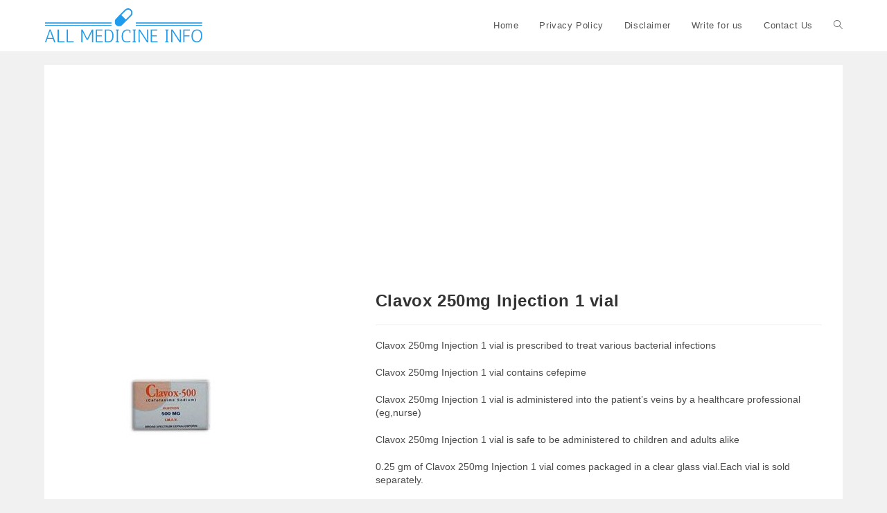

--- FILE ---
content_type: text/html; charset=utf-8
request_url: https://www.google.com/recaptcha/api2/aframe
body_size: 267
content:
<!DOCTYPE HTML><html><head><meta http-equiv="content-type" content="text/html; charset=UTF-8"></head><body><script nonce="R99ZpCg_brinM_Y0qCnZbA">/** Anti-fraud and anti-abuse applications only. See google.com/recaptcha */ try{var clients={'sodar':'https://pagead2.googlesyndication.com/pagead/sodar?'};window.addEventListener("message",function(a){try{if(a.source===window.parent){var b=JSON.parse(a.data);var c=clients[b['id']];if(c){var d=document.createElement('img');d.src=c+b['params']+'&rc='+(localStorage.getItem("rc::a")?sessionStorage.getItem("rc::b"):"");window.document.body.appendChild(d);sessionStorage.setItem("rc::e",parseInt(sessionStorage.getItem("rc::e")||0)+1);localStorage.setItem("rc::h",'1769778625145');}}}catch(b){}});window.parent.postMessage("_grecaptcha_ready", "*");}catch(b){}</script></body></html>

--- FILE ---
content_type: image/svg+xml
request_url: https://allmedicineinfo.com/wp-content/uploads/2022/12/logo-2.svg
body_size: 2093
content:
<?xml version="1.0" encoding="UTF-8"?>
<svg xmlns="http://www.w3.org/2000/svg" xmlns:xlink="http://www.w3.org/1999/xlink" width="234px" height="50px" viewBox="0 0 233 50" version="1.1">
<defs>
<clipPath id="clip1">
  <path d="M 0.351562 30.917969 L 232.367188 30.917969 L 232.367188 50 L 0.351562 50 Z M 0.351562 30.917969 "/>
</clipPath>
<clipPath id="clip2">
  <path d="M 103.191406 0.0117188 L 129.523438 0.0117188 L 129.523438 26.40625 L 103.191406 26.40625 Z M 103.191406 0.0117188 "/>
</clipPath>
<clipPath id="clip3">
  <path d="M 134 24 L 232.367188 24 L 232.367188 26 L 134 26 Z M 134 24 "/>
</clipPath>
<clipPath id="clip4">
  <path d="M 0.351562 24 L 99 24 L 99 26 L 0.351562 26 Z M 0.351562 24 "/>
</clipPath>
<clipPath id="clip5">
  <path d="M 134 20 L 232.367188 20 L 232.367188 23 L 134 23 Z M 134 20 "/>
</clipPath>
<clipPath id="clip6">
  <path d="M 0.351562 20 L 99 20 L 99 23 L 0.351562 23 Z M 0.351562 20 "/>
</clipPath>
</defs>
<g id="surface1">
<g clip-path="url(#clip1)" clip-rule="nonzero">
<path style=" stroke:none;fill-rule:nonzero;fill:rgb(12.54902%,61.176471%,93.333333%);fill-opacity:1;" d="M 13.898438 49.914062 L 12.121094 44.921875 L 3.832031 44.921875 L 2.109375 49.914062 L 0.359375 49.914062 L 7.171875 31.023438 L 8.8125 31.023438 L 15.863281 49.914062 Z M 7.898438 33.074219 L 4.289062 43.574219 L 11.636719 43.574219 Z M 29.320312 48.296875 L 29.183594 49.914062 L 18.984375 49.914062 L 18.984375 31.023438 L 20.816406 31.023438 L 20.816406 48.296875 Z M 42.828125 48.296875 L 42.695312 49.914062 L 32.496094 49.914062 L 32.496094 31.023438 L 34.324219 31.023438 L 34.324219 48.296875 Z M 55.714844 49.914062 L 54.019531 49.914062 L 54.019531 31.023438 L 55.851562 31.023438 L 62.765625 44.84375 L 69.683594 31.023438 L 71.515625 31.023438 L 71.515625 49.914062 L 69.816406 49.914062 L 69.816406 34.15625 L 63.683594 46.378906 L 61.851562 46.378906 L 55.714844 34.15625 Z M 85.105469 31.023438 L 84.96875 32.644531 L 77.136719 32.644531 L 77.136719 39.742188 L 84.40625 39.742188 L 84.269531 41.359375 L 77.136719 41.359375 L 77.136719 48.296875 L 85.644531 48.296875 L 85.507812 49.914062 L 75.308594 49.914062 L 75.308594 31.023438 Z M 88.601562 49.914062 L 88.601562 31.023438 L 93.449219 31.023438 C 97.214844 31.023438 99.671875 32.609375 100.820312 35.773438 C 101.253906 36.925781 101.46875 38.441406 101.46875 40.320312 C 101.46875 42.199219 101.261719 43.785156 100.847656 45.074219 C 100.4375 46.359375 99.851562 47.359375 99.097656 48.082031 C 98.347656 48.800781 97.433594 49.285156 96.363281 49.539062 C 95.300781 49.789062 94.101562 49.914062 92.773438 49.914062 Z M 93.3125 32.507812 L 90.433594 32.507812 L 90.433594 48.429688 L 92.640625 48.429688 C 93.574219 48.429688 94.46875 48.351562 95.332031 48.1875 C 98.203125 47.683594 99.636719 45.011719 99.636719 40.171875 C 99.636719 37.457031 99.011719 35.449219 97.753906 34.15625 C 96.660156 33.058594 95.179688 32.507812 93.3125 32.507812 Z M 109.617188 48.621094 L 109.617188 49.914062 L 104.558594 49.914062 L 104.558594 48.621094 L 106.171875 48.429688 L 106.171875 32.535156 L 104.691406 32.347656 L 104.691406 31.023438 L 109.484375 31.023438 L 109.484375 32.347656 L 108.003906 32.535156 L 108.003906 48.429688 Z M 125.117188 36.449219 L 124.984375 33.023438 C 124.070312 32.660156 123.109375 32.480469 122.105469 32.480469 C 120.078125 32.480469 118.441406 33.230469 117.195312 34.722656 C 115.945312 36.214844 115.324219 38.402344 115.324219 41.28125 C 115.324219 44.160156 115.976562 46.171875 117.289062 47.324219 C 118.183594 48.132812 119.429688 48.539062 121.027344 48.539062 C 122.050781 48.539062 123.078125 48.421875 124.113281 48.1875 C 125.140625 47.953125 125.84375 47.730469 126.222656 47.515625 L 126.597656 48.835938 C 125.808594 49.359375 124.429688 49.71875 122.453125 49.914062 C 121.878906 49.988281 121.277344 50.023438 120.640625 50.023438 C 120 50.023438 119.25 49.917969 118.390625 49.710938 C 117.53125 49.503906 116.730469 49.089844 115.996094 48.457031 C 114.328125 47.039062 113.492188 44.671875 113.492188 41.359375 C 113.492188 38.050781 114.277344 35.492188 115.851562 33.679688 C 117.417969 31.875 119.457031 30.972656 121.96875 30.972656 C 123.371094 30.972656 124.570312 31.25 125.578125 31.808594 C 125.953125 32.003906 126.25 32.222656 126.464844 32.453125 L 126.464844 36.367188 Z M 134.621094 48.621094 L 134.621094 49.914062 L 129.558594 49.914062 L 129.558594 48.621094 L 131.175781 48.429688 L 131.175781 32.535156 L 129.695312 32.347656 L 129.695312 31.023438 L 134.484375 31.023438 L 134.484375 32.347656 L 133.003906 32.535156 L 133.003906 48.429688 Z M 152.730469 49.914062 L 150.765625 49.914062 L 140.027344 33.453125 L 140.164062 49.914062 L 138.46875 49.914062 L 138.46875 31.023438 L 140.433594 31.023438 L 151.144531 47.488281 L 151.035156 31.023438 L 152.730469 31.023438 Z M 166.128906 31.023438 L 165.996094 32.644531 L 158.164062 32.644531 L 158.164062 39.742188 L 165.429688 39.742188 L 165.292969 41.359375 L 158.164062 41.359375 L 158.164062 48.296875 L 166.667969 48.296875 L 166.53125 49.914062 L 156.332031 49.914062 L 156.332031 31.023438 Z M 182.734375 48.621094 L 182.734375 49.914062 L 177.675781 49.914062 L 177.675781 48.621094 L 179.289062 48.429688 L 179.289062 32.535156 L 177.808594 32.347656 L 177.808594 31.023438 L 182.601562 31.023438 L 182.601562 32.347656 L 181.121094 32.535156 L 181.121094 48.429688 Z M 200.847656 49.914062 L 198.882812 49.914062 L 188.144531 33.453125 L 188.277344 49.914062 L 186.582031 49.914062 L 186.582031 31.023438 L 188.546875 31.023438 L 199.257812 47.488281 L 199.152344 31.023438 L 200.847656 31.023438 Z M 214.242188 31.023438 L 214.109375 32.644531 L 206.277344 32.644531 L 206.277344 39.742188 L 213.542969 39.742188 L 213.410156 41.359375 L 206.277344 41.359375 L 206.277344 49.914062 L 204.449219 49.914062 L 204.449219 31.023438 Z M 224.417969 30.917969 C 229.710938 30.917969 232.355469 34.121094 232.355469 40.523438 C 232.355469 43.457031 231.601562 45.773438 230.09375 47.472656 C 228.589844 49.171875 226.695312 50.023438 224.417969 50.023438 C 221.996094 50.023438 220.121094 49.359375 218.792969 48.027344 C 217.25 46.445312 216.476562 44.058594 216.476562 40.875 C 216.476562 37.691406 217.238281 35.234375 218.753906 33.507812 C 220.269531 31.78125 222.15625 30.917969 224.417969 30.917969 Z M 220.109375 46.730469 C 221.097656 47.847656 222.53125 48.40625 224.417969 48.40625 C 226.191406 48.40625 227.65625 47.699219 228.804688 46.285156 C 229.953125 44.871094 230.527344 42.84375 230.527344 40.199219 C 230.527344 37.554688 229.925781 35.566406 228.722656 34.234375 C 227.71875 33.101562 226.28125 32.535156 224.417969 32.535156 C 222.660156 32.535156 221.203125 33.246094 220.046875 34.667969 C 218.886719 36.089844 218.308594 38.125 218.308594 40.777344 C 218.308594 43.433594 218.910156 45.417969 220.109375 46.730469 Z M 220.109375 46.730469 "/>
</g>
<g clip-path="url(#clip2)" clip-rule="nonzero">
<path style=" stroke:none;fill-rule:nonzero;fill:rgb(12.54902%,61.176471%,93.333333%);fill-opacity:1;" d="M 127.609375 1.925781 C 126.328125 0.644531 124.652344 0 122.976562 0 C 121.300781 0 119.625 0.644531 118.347656 1.925781 L 111.726562 8.5625 L 105.109375 15.195312 C 102.550781 17.757812 102.550781 21.917969 105.113281 24.484375 C 107.667969 27.046875 111.816406 27.046875 114.371094 24.484375 L 119.578125 19.261719 L 127.609375 11.210938 C 130.164062 8.648438 130.164062 4.488281 127.609375 1.925781 Z M 126.199219 9.800781 L 119.578125 16.433594 L 113.136719 9.972656 L 119.757812 3.339844 C 120.617188 2.476562 121.761719 2 122.976562 2 C 124.191406 2 125.339844 2.476562 126.199219 3.339844 C 127.972656 5.117188 127.972656 8.019531 126.199219 9.800781 Z M 126.199219 9.800781 "/>
</g>
<g clip-path="url(#clip3)" clip-rule="nonzero">
<path style=" stroke:none;fill-rule:nonzero;fill:rgb(12.54902%,61.176471%,93.333333%);fill-opacity:1;" d="M 134.21875 24.09375 L 232.367188 24.09375 L 232.367188 25.816406 L 134.21875 25.816406 Z M 134.21875 24.09375 "/>
</g>
<g clip-path="url(#clip4)" clip-rule="nonzero">
<path style=" stroke:none;fill-rule:nonzero;fill:rgb(12.54902%,61.176471%,93.333333%);fill-opacity:1;" d="M 0.351562 24.09375 L 98.5 24.09375 L 98.5 25.816406 L 0.351562 25.816406 Z M 0.351562 24.09375 "/>
</g>
<g clip-path="url(#clip5)" clip-rule="nonzero">
<path style=" stroke:none;fill-rule:nonzero;fill:rgb(12.54902%,61.176471%,93.333333%);fill-opacity:1;" d="M 134.21875 20.648438 L 232.367188 20.648438 L 232.367188 22.371094 L 134.21875 22.371094 Z M 134.21875 20.648438 "/>
</g>
<g clip-path="url(#clip6)" clip-rule="nonzero">
<path style=" stroke:none;fill-rule:nonzero;fill:rgb(12.54902%,61.176471%,93.333333%);fill-opacity:1;" d="M 0.351562 20.648438 L 98.5 20.648438 L 98.5 22.371094 L 0.351562 22.371094 Z M 0.351562 20.648438 "/>
</g>
</g>
</svg>
